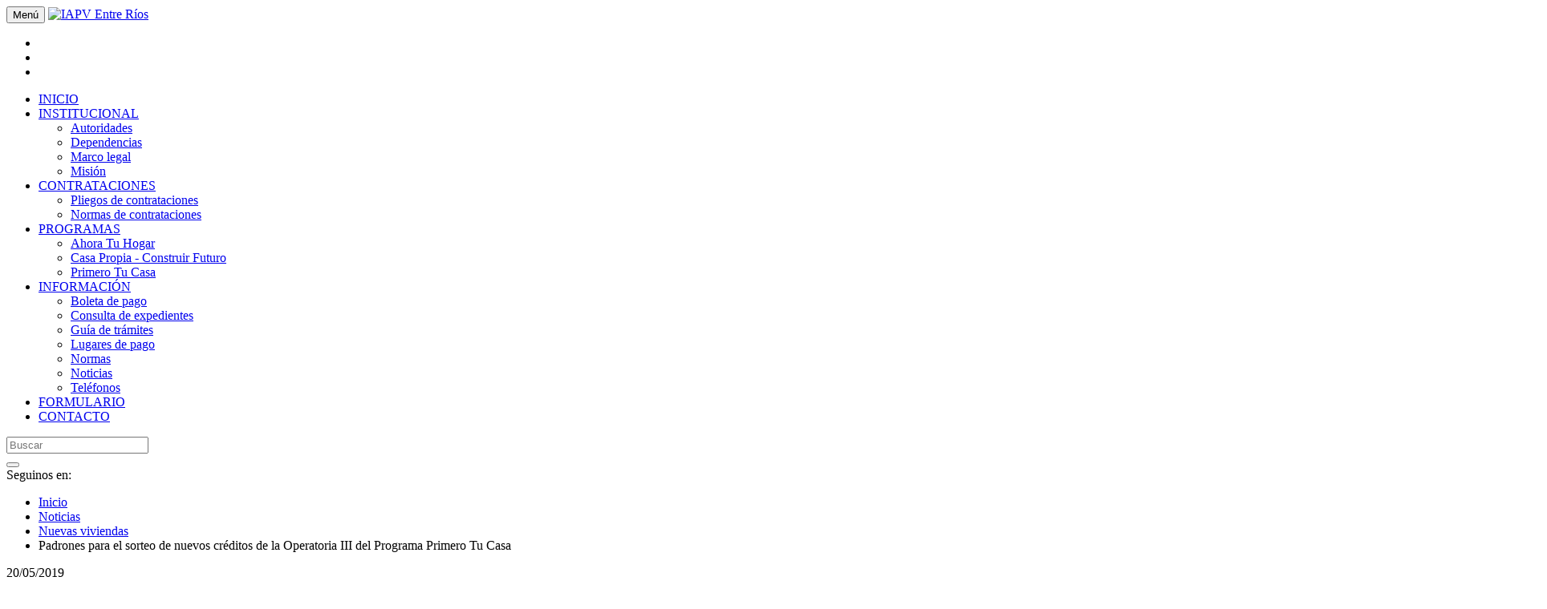

--- FILE ---
content_type: text/html; charset=ISO-8859-1
request_url: https://www.iapv.gob.ar/seccion/noticias/1659/padrones-para-el-sorteo-de-nuevos-creditos-de-la-o
body_size: 28197
content:
<!DOCTYPE html>
<html lang="es">
<head>
<meta charset="ISO-8859-1"/>
<meta http-equiv="X-UA-Compatible" content="IE=edge">
<meta name="viewport" content="width=device-width, initial-scale=1">
<base href="/"/>
<title>Padrones para el sorteo de nuevos cr&eacute;ditos de la Operatoria III del Programa Primero Tu Casa | IAPV Entre R&iacute;os</title>
<meta name="description" content="Padrones para el sorteo de nuevos cr&eacute;ditos de la Operatoria III del Programa Primero Tu Casa"/>
<meta name="keywords" content=",Padrones para el sorteo de nuevos cr&eacute;ditos de la Operatoria III del Programa Primero Tu Casa"/>
<meta name="robots" content="index,follow"/>
<meta name="copyright" content="IAPV Entre R&iacute;os"/>
<meta name="author" content="IAPV Entre R&iacute;os - &Aacute;rea Tecnolog&iacute;a de la Informaci&oacute;n"/>
<link type="image/x-icon" href="/favicon.ico" rel="icon"/>


<!-- OpenGraph -->
<meta property="og:url" content="https://www.iapv.gob.ar/seccion/noticias/1659/padrones-para-el-sorteo-de-nuevos-creditos-de-la-o"/>
<meta property="og:site_name" content="IAPV Entre R&iacute;os"/>
<meta property="og:title" content="Padrones para el sorteo de nuevos cr&eacute;ditos de la Operatoria III del Programa Primero Tu Casa"/>
<meta property="og:description" content="El gobierno provincial, a trav&eacute;s del Instituto Aut&aacute;rquico de Planeamiento y Vivienda, otorgar&aacute; 500 nuevos cr&eacute;ditos para la ampliaci&oacute;n y construcci&oacute;n de viviendas en terreno propio, en el marco del programa Primero Tu Casa."/>
<meta property="og:image" content="https://www.iapv.gob.ar/descarga/imagenes/noticias/1659/13531_t1200.jpg?ver=1-260116.1" />
<meta property="og:type" content="Article" />
<meta property="og:locale" content="es_LA" />

<!-- CSS -->
<link rel="stylesheet" href="/web-framework/lib_sitio/bootstrap-3.3.7/css/bootstrap.min.css?ver=1-260116.2">
<link rel="stylesheet" type="text/css" href="/web-framework/lib_js/jquery/jquery-ui-1.12.1/jquery-ui.css?ver=1-260116.2"/>
<link rel="stylesheet" type="text/css" href="/web-framework/lib_js/HoldOn/HoldOn.min.css?ver=1-260116.2"/>
<link rel="stylesheet" type="text/css" href="/web-framework/lib_js/Lobibox/lobibox.min.css?ver=1-260116.2"/>
<link rel="stylesheet" type="text/css" href="/web-framework/imgs/fontawesome-free-5.15.3/css/all.min.css?ver=1-260116.2"/>
<link rel="stylesheet" type="text/css" href="/web-framework/lib_sitio/hover.css-2.3.2/hover.css?ver=1-260116.2"/>
<link rel="stylesheet" type="text/css" href="/web-sitio/css/estilo.css?ver=1-260116.2"/>
<link rel='stylesheet' type='text/css' href='/web-framework/lib_sitio/swipebox/css/swipebox.min.css?ver=1-260116.2'/>

<!-- JS -->
<script type='text/javascript' src='/web-framework/lib_js/jquery/jquery-2.2.4.min.js?ver=1-260116.2'></script>
<script type='text/javascript' src='/web-framework/lib_js/jquery/jquery-ui-1.12.1/jquery-ui.min.js?ver=1-260116.2'></script>
<script type='text/javascript' src='/web-framework/lib_js/jquery/jquery-ui-1.12.1/jquery-ui.datepicker-es.js?ver=1-260116.2'></script>
<script>$.widget.bridge('uibutton', $.ui.button); $.widget.bridge('uitooltip', $.ui.tooltip);</script>
<script type='text/javascript' src='/web-framework/lib_sitio/bootstrap-3.3.7/js/bootstrap.min.js?ver=1-260116.2'></script>
<script type='text/javascript' src='/web-framework/lib_js/HoldOn/HoldOn.min.js?ver=1-260116.2'></script>
<script type='text/javascript' src='/web-framework/lib_js/Lobibox/lobibox.min.js?ver=1-260116.2'></script>
<script type='text/javascript' src='/web-framework/lib_js/funcFrameworkSitio.min.js?ver=1-260116.2'></script>
<script type='text/javascript' src='/web-framework/lib_js/funcVarias.min.js?ver=1-260116.2'></script>
<script type='text/javascript' src='/web-sitio/lib_js/funcSitio.min.js?ver=1-260116.2'></script>
<!--[if lt IE 9]>
<script src='/web-framework/lib_sitio/html5shiv.min.js?ver=1-260116.2'></script>
<script src='/web-framework/lib_sitio/respond.min.js?ver=1-260116.2'></script>
<![endif]-->
<script type='text/javascript' src='/web-framework/lib_sitio/swipebox/js/jquery.swipebox.min.js?ver=1-260116.2'></script>

<!-- Código JS Inicial-->
<script type='text/javascript'>
//<![CDATA[
var cRutaFramework= '/web-framework/';
var nAcceso= 3;
var cPrefijoCookie= 'SisExt_IAPV';
var nSubsitio= 0;
//]]>
</script>

<!-- Google tag (gtag.js) -->
<script async src='https://www.googletagmanager.com/gtag/js?id=G-C8GWJN82J7'></script>
<script>
  window.dataLayer = window.dataLayer || [];
  function gtag(){dataLayer.push(arguments);}
  gtag('js', new Date());

  gtag('config', 'G-C8GWJN82J7');
</script>
</head>
<body>

<!-- Barra de navegación-->
<nav id="logos" class="navbar navbar-default" role="navigation">
<div class="container-fluid-iapv">
	<div class="row ">
		<div class="col-md-10">

			<!-- Menú toggle -->
			<button type="button" class="navbar-toggle collapsed" data-toggle="collapse" data-target="#menu" aria-expanded="false" aria-controls="menu">
			<span class="sr-only">Menú</span>
			<span class="icon-bar"></span>
			<span class="icon-bar"></span>
			<span class="icon-bar"></span>
			</button>

			<!-- Logo IAPV -->
			<a href="/">
				<img class="logo-iapv" src="/web-sitio/imgs/logo-iapv.png?ver=1-260116.2" alt="IAPV Entre Ríos"/>
			</a>

		</div>

		<div id="botoneraSocial" class="col-md-2 hidden-sm hidden-xs">
			<ul  class="nav navbar-nav navbar-right">
				<li>
					<a href="https://www.facebook.com/iapv.entrerios/" target="_blank">
						<i class="fab fa-facebook-f"></i>
					</a>
				</li>
				<li>
					<a href="https://www.instagram.com/iapventrerios.oficial/" target="_blank">
						<i class="fab fa-instagram"></i>
					</a>
				</li>
				<li>
					<a href="https://www.youtube.com/channel/UCGh1ytrwEf5HpiX2hEErf9g" target="_blank">
						<i class="fab fa-youtube"/></i>
					</a>
				</li>
			</ul>
		</div>

		<!-- Logo ER -->
		<!-- <div class="col-md-6 text-right hidden-md hidden-sm hidden-xs">
			<a href="https://www.entrerios.gov.ar" target="_blank">
				<img class="img-responsive logo-er" src="/web-sitio/imgs/logo-er.png?ver=1-260116.2" alt="Gobierno de Entre Ríos"/>
			</a>
		</div> -->

	</div>
</div>
</nav>

<nav id="menu" class="navbar navbar-default navbar-collapse collapse navbar-ex1-collapse" role="navigation">
<div class="container-fluid-iapv">
	<div class="row">

	    <!-- Menú -->
		<ul class="nav navbar-nav" role="navigation">
		<li><a href='https://www.iapv.gov.ar'>INICIO</a></li>
<li class='dropdown'>
<a href='#' class='dropdown-toggle' data-toggle='dropdown' role='button' aria-haspopup='true' aria-expanded='false'>INSTITUCIONAL <span class='caret'></span></a>
<ul class='dropdown-menu'>
<li><a href='/seccion/articulos/7/autoridades'>Autoridades</a></li>
<li><a href='/seccion/articulos/2009/dependencias'>Dependencias</a></li>
<li><a href='/seccion/articulos/9/marco-legal'>Marco legal</a></li>
<li><a href='/seccion/articulos/8/mision'>Misión</a></li>
</ul>
</li>
<li class='dropdown'>
<a href='#' class='dropdown-toggle' data-toggle='dropdown' role='button' aria-haspopup='true' aria-expanded='false'>CONTRATACIONES <span class='caret'></span></a>
<ul class='dropdown-menu'>
<li><a href='/seccion/articulos-grupo/20/pliegos-de-contrataciones'>Pliegos de contrataciones</a></li>
<li><a href='/seccion/articulos/2193/normas-de-contrataciones'>Normas de contrataciones</a></li>
</ul>
</li>
<li class='dropdown'>
<a href='#' class='dropdown-toggle' data-toggle='dropdown' role='button' aria-haspopup='true' aria-expanded='false'>PROGRAMAS <span class='caret'></span></a>
<ul class='dropdown-menu'>
<li><a href='/seccion/articulos/2207/acerca-del-programa'>Ahora Tu Hogar</a></li>
<li><a href='/seccion/articulos/2041/programa-nacional-casa-propia-construir-futuro'>Casa Propia - Construir Futuro</a></li>
<li><a href='/seccion/articulos/2197/programa-primero-tu-casa'>Primero Tu Casa</a></li>
</ul>
</li>
<li class='dropdown'>
<a href='#' class='dropdown-toggle' data-toggle='dropdown' role='button' aria-haspopup='true' aria-expanded='false'>INFORMACIÓN <span class='caret'></span></a>
<ul class='dropdown-menu'>
<li><a href='/seccion/descargar-boleta'>Boleta de pago</a></li>
<li><a href='/seccion/expedientes'>Consulta de expedientes</a></li>
<li><a href='/seccion/articulos-grupo/1/guia-de-tramites'>Guía de trámites</a></li>
<li><a href='/seccion/articulos/11/lugares-de-pago'>Lugares de pago</a></li>
<li><a href='/seccion/articulos-grupo/21/normas'>Normas</a></li>
<li><a href='/seccion/noticias-listado'>Noticias</a></li>
<li><a href='/seccion/articulos/12/telefonos'>Teléfonos</a></li>
</ul>
</li>
<li><a href='/seccion/formulario'>FORMULARIO</a></li>
<li><a href='/seccion/contacto'>CONTACTO</a></li>
		</ul>

    	<!-- Búsqueda -->
    	<form class="navbar-form navbar-right" id="frmBusqueda" method="GET" action="buscador/" onsubmit="buscar();return false;" role="search">
			<div class="input-group">
				<input type="text" class="form-control" placeholder="Buscar" name="busqueda" id="busqueda" value="" onkeypress="controlarEnter(event,'buscar();');">
				<div class="input-group-btn">
					<button class="btn btn-default" type="submit">
						<i class="fas fa-search" style="color:#a7d9d8"></i>
					</button>
				</div>
			</div>
		</form>

		<div class="footerSocial hidden-lg hidden-md">
			<span>Seguinos en:</span>
			<a class="hvr-grow-shadow" href="https://www.facebook.com/iapv.entrerios/" target="_blank">
				<span class="fa-stack fa-2x">
					<i class="fas fa-circle fa-stack-2x"></i>
					<i class="fab fa-facebook-f fa-stack-1x fa-inverse"></i>
				</span>
			</a>
			<a class="hvr-grow-shadow" href="https://www.instagram.com/iapventrerios.oficial/" target="_blank">
				<span class="fa-stack fa-2x">
					<i class="fas fa-circle fa-stack-2x"></i>
					<i class="fab fa-instagram fa-stack-1x fa-inverse"></i>
				</span>
			</a>
			<a class="hvr-grow-shadow" href="https://www.youtube.com/channel/UCGh1ytrwEf5HpiX2hEErf9g" target="_blank">
				<span class="fa-stack fa-2x">
					<i class="fas fa-circle fa-stack-2x"></i>
					<i class="fab fa-youtube fa-stack-1x fa-inverse"></i>
				</span>
			</a>
		</div>

	</div>
</div>
</nav>

<!-- Breadcrumb-->
<div class="divBreadcrumbSitio container-fluid-iapv">
<div class="container">
<ul class="breadcrumb">
<li><a href="#">Inicio</a></li>
<li><a href="/seccion/noticias-listado">Noticias</a></li>
<li><a href="/seccion/noticias-grupo/3/nuevas-viviendas">Nuevas viviendas</a></li>
<li>Padrones para el sorteo de nuevos créditos de la Operatoria III del Programa Primero Tu Casa</li>
</ul>
</div>
</div>

<!-- Contenido de la sección -->

	<div class="divCont">

	
	<div class="container divCont_Titulo">
		<span class="divCont_Fecha">20/05/2019</span>
			<div class="divList_Etiquetas"><a href='/seccion/noticias-grupo/3/nuevas-viviendas'><span class='label label-default'>Nuevas viviendas</span></a></div>
			<h1>Padrones para el sorteo de nuevos créditos de la Operatoria III del Programa Primero Tu Casa</h1>


		<div class="divCont_Resumen">El gobierno provincial, a través del Instituto Autárquico de Planeamiento y Vivienda, otorgará 500 nuevos créditos para la ampliación y construcción de viviendas en terreno propio, en el marco del programa Primero Tu Casa.</div>


	</div>

	<div class="container-fluid">
	<div class="row">
		<div class="col-xs-1">&nbsp;</div>
		<div class="col-xs-4"><hr/></div>
		<div class="col-xs-2">&nbsp;</div>
		<div class="col-xs-4"><hr/></div>
		<div class="col-xs-1">&nbsp;</div>
	</div>


	<div class="divCont_Imagen row">
		<img src="/descarga/imagenes/noticias/1659/13531_t1920.jpg?ver=1-260116.1" alt="Padrones para el sorteo de nuevos cr&eacute;ditos de la Operatoria III del Programa Primero Tu Casa" class="img-responsive center-block">


	</div>


	</div>

	<div class="container divCont_Cuerpo">

		<div class="divCont_ArticuloCuerpo">
		<p>El gobierno provincial, a trav&eacute;s del Instituto Aut&aacute;rquico de Planeamiento y Vivienda, otorgar&aacute; 500 nuevos cr&eacute;ditos para la ampliaci&oacute;n y construcci&oacute;n de viviendas en terreno propio, en el marco del programa Primero Tu Casa.</p>
<p>El sorteo p&uacute;blico, se llevar&aacute; a cabo hoy a las 10:15 en el Sal&oacute;n de las Mujeres Entrerrianas de Casa de Gobierno. Estar&aacute; encabezado por el titular del IAPV, Marcelo Casaretto, certificado por escribano p&uacute;blico y transmitido a trav&eacute;s de las p&aacute;ginas de Facebook y Youtube oficiales.</p>
<p>Para seguir el detalle de los sorteos:&nbsp;<a href="https://es-la.facebook.com/iapv.entrerios/">https://es-la.facebook.com/iapv.entrerios/</a>&nbsp;</p>
<p><a href="https://www.youtube.com/channel/UCGh1ytrwEf5HpiX2hEErf9g">https://www.youtube.com/channel/UCGh1ytrwEf5HpiX2hEErf9g</a></p>
<p>Se adjuntan los padrones por departamento de la Operatoria III, destinados a la ampliaci&oacute;n de viviendas</p>		</div>

		<h3>Archivos para descargar</h3>
	<div class='list-group listaArchivosDescarga center-block'>
	<a href='/descarga/archivos/13514.pdf' class='list-group-item' onclick="_gaq.push(['_trackEvent','Download','PDF',this.href]);">
	<h4 class='list-group-item-heading'>		<span class='extension'><i class='far fa-file-pdf'></i></span>		<span class='tamanio badge'>75,27 KB</span>		<span class='titulo'>Padron def. Dep. Colon - Operatoria 3 - 20-05-2019</span>	<div class='divSeparador'>&nbsp;</div>	</h4>
	</a>
	<a href='/descarga/archivos/13515.pdf' class='list-group-item' onclick="_gaq.push(['_trackEvent','Download','PDF',this.href]);">
	<h4 class='list-group-item-heading'>		<span class='extension'><i class='far fa-file-pdf'></i></span>		<span class='tamanio badge'>81,96 KB</span>		<span class='titulo'>Padron def. Dep. Concordia - Operatoria 3 - 20-05-2019</span>	<div class='divSeparador'>&nbsp;</div>	</h4>
	</a>
	<a href='/descarga/archivos/13516.pdf' class='list-group-item' onclick="_gaq.push(['_trackEvent','Download','PDF',this.href]);">
	<h4 class='list-group-item-heading'>		<span class='extension'><i class='far fa-file-pdf'></i></span>		<span class='tamanio badge'>73,68 KB</span>		<span class='titulo'>Padron def. Dep. Diamante - Operatoria 3 - 20-05-2019</span>	<div class='divSeparador'>&nbsp;</div>	</h4>
	</a>
	<a href='/descarga/archivos/13517.pdf' class='list-group-item' onclick="_gaq.push(['_trackEvent','Download','PDF',this.href]);">
	<h4 class='list-group-item-heading'>		<span class='extension'><i class='far fa-file-pdf'></i></span>		<span class='tamanio badge'>74,58 KB</span>		<span class='titulo'>Padron def. Dep. Federacion - Operatoria 3 - 20-05-2019</span>	<div class='divSeparador'>&nbsp;</div>	</h4>
	</a>
	<a href='/descarga/archivos/13518.pdf' class='list-group-item' onclick="_gaq.push(['_trackEvent','Download','PDF',this.href]);">
	<h4 class='list-group-item-heading'>		<span class='extension'><i class='far fa-file-pdf'></i></span>		<span class='tamanio badge'>74,03 KB</span>		<span class='titulo'>Padron def. Dep. Federal - Operatoria 3 - 20-05-2019</span>	<div class='divSeparador'>&nbsp;</div>	</h4>
	</a>
	<a href='/descarga/archivos/13519.pdf' class='list-group-item' onclick="_gaq.push(['_trackEvent','Download','PDF',this.href]);">
	<h4 class='list-group-item-heading'>		<span class='extension'><i class='far fa-file-pdf'></i></span>		<span class='tamanio badge'>73,20 KB</span>		<span class='titulo'>Padron def. Dep. Feliciano - Operatoria 3 - 20-05-2019</span>	<div class='divSeparador'>&nbsp;</div>	</h4>
	</a>
	<a href='/descarga/archivos/13521.pdf' class='list-group-item' onclick="_gaq.push(['_trackEvent','Download','PDF',this.href]);">
	<h4 class='list-group-item-heading'>		<span class='extension'><i class='far fa-file-pdf'></i></span>		<span class='tamanio badge'>74,11 KB</span>		<span class='titulo'>Padron def. Dep. Gualeguay - Operatoria 3 - 20-05-2019</span>	<div class='divSeparador'>&nbsp;</div>	</h4>
	</a>
	<a href='/descarga/archivos/13520.pdf' class='list-group-item' onclick="_gaq.push(['_trackEvent','Download','PDF',this.href]);">
	<h4 class='list-group-item-heading'>		<span class='extension'><i class='far fa-file-pdf'></i></span>		<span class='tamanio badge'>76,56 KB</span>		<span class='titulo'>Padron def. Dep. Gualeguaychu - Operatoria 3 - 20-05-2019</span>	<div class='divSeparador'>&nbsp;</div>	</h4>
	</a>
	<a href='/descarga/archivos/13522.pdf' class='list-group-item' onclick="_gaq.push(['_trackEvent','Download','PDF',this.href]);">
	<h4 class='list-group-item-heading'>		<span class='extension'><i class='far fa-file-pdf'></i></span>		<span class='tamanio badge'>73,17 KB</span>		<span class='titulo'>Padron def. Dep. I. del Ibicuy - Operatoria 3 - 20-05-2019</span>	<div class='divSeparador'>&nbsp;</div>	</h4>
	</a>
	<a href='/descarga/archivos/13523.pdf' class='list-group-item' onclick="_gaq.push(['_trackEvent','Download','PDF',this.href]);">
	<h4 class='list-group-item-heading'>		<span class='extension'><i class='far fa-file-pdf'></i></span>		<span class='tamanio badge'>75,52 KB</span>		<span class='titulo'>Padron def. Dep. La Paz - Operatoria 3 - 20-05-2019</span>	<div class='divSeparador'>&nbsp;</div>	</h4>
	</a>
	<a href='/descarga/archivos/13524.pdf' class='list-group-item' onclick="_gaq.push(['_trackEvent','Download','PDF',this.href]);">
	<h4 class='list-group-item-heading'>		<span class='extension'><i class='far fa-file-pdf'></i></span>		<span class='tamanio badge'>74,10 KB</span>		<span class='titulo'>Padron def. Dep. Nogoya - Operatoria 3 - 20-05-2019</span>	<div class='divSeparador'>&nbsp;</div>	</h4>
	</a>
	<a href='/descarga/archivos/13525.pdf' class='list-group-item' onclick="_gaq.push(['_trackEvent','Download','PDF',this.href]);">
	<h4 class='list-group-item-heading'>		<span class='extension'><i class='far fa-file-pdf'></i></span>		<span class='tamanio badge'>96,45 KB</span>		<span class='titulo'>Padron def. Dep. Parana - Operatoria 3 - 20-05-2019</span>	<div class='divSeparador'>&nbsp;</div>	</h4>
	</a>
	<a href='/descarga/archivos/13526.pdf' class='list-group-item' onclick="_gaq.push(['_trackEvent','Download','PDF',this.href]);">
	<h4 class='list-group-item-heading'>		<span class='extension'><i class='far fa-file-pdf'></i></span>		<span class='tamanio badge'>73,39 KB</span>		<span class='titulo'>Padron def. Dep. San Salvador - Operatoria 3 - 20-05-2019</span>	<div class='divSeparador'>&nbsp;</div>	</h4>
	</a>
	<a href='/descarga/archivos/13527.pdf' class='list-group-item' onclick="_gaq.push(['_trackEvent','Download','PDF',this.href]);">
	<h4 class='list-group-item-heading'>		<span class='extension'><i class='far fa-file-pdf'></i></span>		<span class='tamanio badge'>73,44 KB</span>		<span class='titulo'>Padron def. Dep. Tala - Operatoria 3 - 20-05-2019</span>	<div class='divSeparador'>&nbsp;</div>	</h4>
	</a>
	<a href='/descarga/archivos/13528.pdf' class='list-group-item' onclick="_gaq.push(['_trackEvent','Download','PDF',this.href]);">
	<h4 class='list-group-item-heading'>		<span class='extension'><i class='far fa-file-pdf'></i></span>		<span class='tamanio badge'>77,22 KB</span>		<span class='titulo'>Padron def. Dep. Uruguay - Operatoria 3 - 20-05-2019</span>	<div class='divSeparador'>&nbsp;</div>	</h4>
	</a>
	<a href='/descarga/archivos/13529.pdf' class='list-group-item' onclick="_gaq.push(['_trackEvent','Download','PDF',this.href]);">
	<h4 class='list-group-item-heading'>		<span class='extension'><i class='far fa-file-pdf'></i></span>		<span class='tamanio badge'>74,18 KB</span>		<span class='titulo'>Padron def. Dep. Victoria - Operatoria 3 - 20-05-2019</span>	<div class='divSeparador'>&nbsp;</div>	</h4>
	</a>
	<a href='/descarga/archivos/13530.pdf' class='list-group-item' onclick="_gaq.push(['_trackEvent','Download','PDF',this.href]);">
	<h4 class='list-group-item-heading'>		<span class='extension'><i class='far fa-file-pdf'></i></span>		<span class='tamanio badge'>74,39 KB</span>		<span class='titulo'>Padron def. Dep. Villaguay - Operatoria 3 - 20-05-2019</span>	<div class='divSeparador'>&nbsp;</div>	</h4>
	</a>
	</div>

	</div>
	</div>

	
<!-- FIN: Contenido de la sección -->

<!-- Footer -->
<footer >

<!-- Footer Menú -->
<div class="divFooterGrande container-fluid-iapv">
	<div class="row">

		<div class="col-lg-2 col-md-2 col-sm-4 col-xs-12">
			<div class="row footerAtencion">
				<img class="imgLineaGratuita hidden-xs" src="/web-sitio/imgs/Icono_LineaGratuita.png" alt="Línea gratuita">

				<div class="divRenglon">
					<div class="divIcono">&nbsp;</div>
					<div class="divTexto linea">Línea gratuita</div>
				</div>

				<div class="divRenglon">
					<div class="divIcono">&nbsp;</div>
					<div class="divTexto">Comunicate con el Departamento Cobranzas al</div>
				</div>

				<div class="divRenglon">
					<div class="divIcono">
						<span class="fa-stack">
							<i class="far fa-circle fa-stack-2x"></i>
							<i class="fas fa-phone-alt fa-stack-1x"></i>
						</span>
					</div>
					<div class="divTexto telefono"><span>0800-888 4278</span></div>
				</div>

				<div class="divRenglon">
					<div class="divIcono">&nbsp;</div>
					<div class="divTexto">de lunes a viernes de 7:30hs a 12:30hs.</div>
				</div>

				<div class="divRenglon">
					<div class="divIcono">&nbsp;</div>
					<div class="divTexto">También podés hacerlo a nuestro correo </div>
				</div>

				<div class="divRenglon">
					<div class="divIcono">
						<span class="fa-stack">
							<i class="far fa-circle fa-stack-2x"></i>
							<i class="fas fa-envelope fa-stack-1x"></i>
						</span>
					</div>
					<div class="divTexto correo">contacto@iapv.gob.ar</div>
				</div>

			</div>

			<div class="footerSocial row">
				<span>Seguinos en:</span>
				<div class="clearfix hidden-sm hidden-xs"></div>
				<a class="hvr-grow-shadow" href="https://www.facebook.com/iapv.entrerios/" target="_blank">
					<span class="fa-stack fa-2x">
						<i class="fas fa-circle fa-stack-2x"></i>
						<i class="fab fa-facebook-f fa-stack-1x fa-inverse"></i>
					</span>
				</a>
				<a class="hvr-grow-shadow" href="https://www.instagram.com/iapventrerios.oficial/" target="_blank">
					<span class="fa-stack fa-2x">
						<i class="fas fa-circle fa-stack-2x"></i>
						<i class="fab fa-instagram fa-stack-1x fa-inverse"></i>
					</span>
				</a>
				<a class="hvr-grow-shadow" href="https://www.youtube.com/channel/UCGh1ytrwEf5HpiX2hEErf9g" target="_blank">
					<span class="fa-stack fa-2x">
						<i class="fas fa-circle fa-stack-2x"></i>
						<i class="fab fa-youtube fa-stack-1x fa-inverse"></i>
					</span>
				</a>
			</div>
		</div>

		<div class="col-lg-10 col-md-10 col-sm-6 col-xs-12">

			<div id="divFooterDerecha" class="row display-flex" >

			<div class='v-separador col-lg-3 col-md-5 col-sm-5 col-xs-12 '>
<div class='card'>
<div class='card-body'>
<div class='card-title '>Institucional</div>
<div class='list-group'>
<p class='card-text'><a class='list-group-item hvr-icon-wobble-horizontal' href='/seccion/articulos/7/autoridades'><i style=' margin-right:5px;' class='fas fa-caret-right hvr-icon'></i>Autoridades</a></p>
<p class='card-text'><a class='list-group-item hvr-icon-wobble-horizontal' href='/seccion/articulos/2009/dependencias'><i style=' margin-right:5px;' class='fas fa-caret-right hvr-icon'></i>Dependencias</a></p>
<p class='card-text'><a class='list-group-item hvr-icon-wobble-horizontal' href='/seccion/articulos/9/marco-legal'><i style=' margin-right:5px;' class='fas fa-caret-right hvr-icon'></i>Marco legal</a></p>
<p class='card-text'><a class='list-group-item hvr-icon-wobble-horizontal' href='/seccion/articulos/8/mision'><i style=' margin-right:5px;' class='fas fa-caret-right hvr-icon'></i>Misión</a></p>
</div>
</div>
</div>
</div>
<div class='v-separador col-lg-3 col-md-5 col-sm-5 col-xs-12 '>
<div class='card'>
<div class='card-body'>
<div class='card-title '>Programas</div>
<div class='list-group'>
<p class='card-text'><a class='list-group-item hvr-icon-wobble-horizontal' href='/seccion/articulos/2207/acerca-del-programa'><i style=' margin-right:5px;' class='fas fa-caret-right hvr-icon'></i>Ahora Tu Hogar</a></p>
<p class='card-text'><a class='list-group-item hvr-icon-wobble-horizontal' href='/seccion/articulos/2041/programa-nacional-casa-propia-construir-futuro'><i style=' margin-right:5px;' class='fas fa-caret-right hvr-icon'></i>Casa Propia - Construir Futuro</a></p>
<p class='card-text'><a class='list-group-item hvr-icon-wobble-horizontal' href='/seccion/articulos/2197/programa-primero-tu-casa'><i style=' margin-right:5px;' class='fas fa-caret-right hvr-icon'></i>Primero Tu Casa</a></p>
</div>
</div>
</div>
</div>
<div class='v-separador col-lg-3 col-md-5 col-sm-5 col-xs-12 '>
<div class='card'>
<div class='card-body'>
<div class='card-title '>Información</div>
<div class='list-group'>
<p class='card-text'><a class='list-group-item hvr-icon-wobble-horizontal' href='/seccion/descargar-boleta'><i style=' margin-right:5px;' class='fas fa-caret-right hvr-icon'></i>Boleta de pago</a></p>
<p class='card-text'><a class='list-group-item hvr-icon-wobble-horizontal' href='/seccion/expedientes'><i style=' margin-right:5px;' class='fas fa-caret-right hvr-icon'></i>Consulta de expedientes</a></p>
<p class='card-text'><a class='list-group-item hvr-icon-wobble-horizontal' href='/seccion/articulos-grupo/1/guia-de-tramites'><i style=' margin-right:5px;' class='fas fa-caret-right hvr-icon'></i>Guía de trámites</a></p>
<p class='card-text'><a class='list-group-item hvr-icon-wobble-horizontal' href='/seccion/articulos/11/lugares-de-pago'><i style=' margin-right:5px;' class='fas fa-caret-right hvr-icon'></i>Lugares de pago</a></p>
<p class='card-text'><a class='list-group-item hvr-icon-wobble-horizontal' href='/seccion/articulos-grupo/21/normas'><i style=' margin-right:5px;' class='fas fa-caret-right hvr-icon'></i>Normas</a></p>
<p class='card-text'><a class='list-group-item hvr-icon-wobble-horizontal' href='/seccion/noticias-listado'><i style=' margin-right:5px;' class='fas fa-caret-right hvr-icon'></i>Noticias</a></p>
<p class='card-text'><a class='list-group-item hvr-icon-wobble-horizontal' href='/seccion/articulos/12/telefonos'><i style=' margin-right:5px;' class='fas fa-caret-right hvr-icon'></i>Teléfonos</a></p>
</div>
</div>
</div>
</div>
<div class='v-separador col-lg-3 col-md-5 col-sm-5 col-xs-12 '>
<div class='card'>
<div class='card-body'>
<div class='card-title '>Uso interno</div>
<div class='list-group'>
<p class='card-text'><a class='list-group-item hvr-icon-wobble-horizontal' href='/sistemas/extranet' target='_blank'><i style=' margin-right:5px;' class='fas fa-caret-right hvr-icon'></i>Extranet</a></p>
<p class='card-text'><a class='list-group-item hvr-icon-wobble-horizontal' href='https://www.iapv.gov.ar/sistemas/extramovil/' target='_blank'><i style=' margin-right:5px;' class='fas fa-caret-right hvr-icon'></i>Extranet Móvil</a></p>
<p class='card-text'><a class='list-group-item hvr-icon-wobble-horizontal' href='https://webmail.iapv.gob.ar/' target='_blank'><i style=' margin-right:5px;' class='fas fa-caret-right hvr-icon'></i>Webmail</a></p>
</div>
</div>
</div>
</div>

			</div>
		</div>
	</div>
</div><!-- container-fluid -->

<!-- Footer Copyright -->
<div id="divFooterCopyright" class="container-fluid text-center">
	<div>
		&copy;2020 IAPV Entre Ríos
		<span class="hidden-sm hidden-xs"> - </span>
		<div class="hidden-md hidden-lg" style="clear: both; height: 1px;"></div>
		Todos los derechos reservados
	</div>
	<div>Área Tecnología de la Información</div>
	<div>
		Laprida 351, Paraná (Entre Ríos)
		<span class="hidden-sm hidden-xs"> - </span>
		<div class="hidden-md hidden-lg" style="clear: both; height: 1px;"></div>
		0343-4234523
	</div>

	<!-- UP -->
	<a id="arriba" href="#" class="btn btn-primary btn-lg" role="button" data-toggle="tooltip" data-placement="left"><i class="fa fa-arrow-up"></i></a>
</div>

</footer>
<script type="text/javascript">
//<![CDATA[
$(document).ready(function(){

//Scroll
$(window).scroll(function(){
	if($(this).scrollTop() > 400) {
		$('#arriba').fadeIn();
	} else {
		$('#arriba').fadeOut();
	}
});
$('#arriba').click(function () {
	$('#arriba').tooltip('hide');
	$('body,html').animate({
		scrollTop: 0
	}, 800);
	return false;
});

});

//]]>
</script>
</body>
</html>